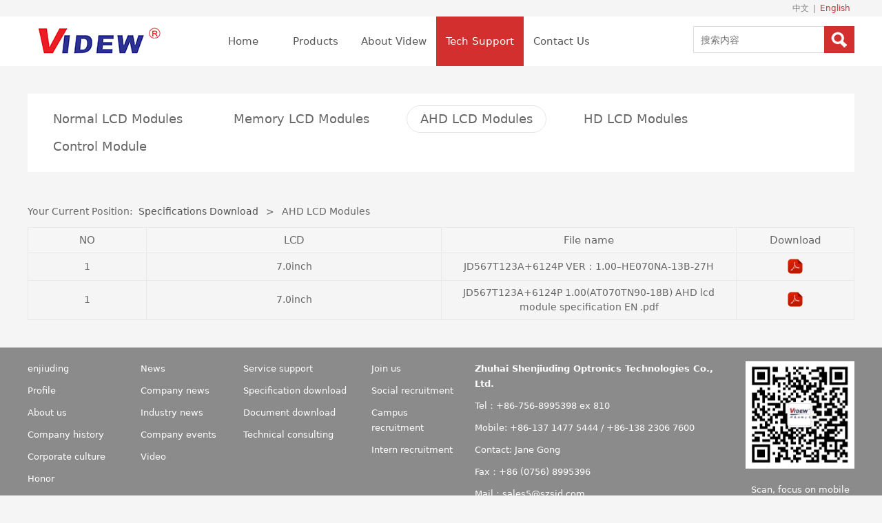

--- FILE ---
content_type: text/html; charset=UTF-8
request_url: http://www.szsjd.com/en/file-20036-32089.html
body_size: 7522
content:
<!DOCTYPE HTML>
<html>
<head>
<title>AHD LCD Modules</title>
<meta charset="utf-8">
<meta http-equiv="X-UA-Compatible" content="IE=edge">
<meta name="viewport" content="width=device-width, initial-scale=1">
<meta content="yes" name="apple-mobile-web-app-capable">
<meta content="yes" name="apple-touch-fullscreen">
<meta content="" name="keywords">
<meta content="" name="description">
<meta content="initial-scale=1.0, minimum-scale=1.0, maximum-scale=2.0, user-scalable=no, width=device-width" name="viewport" />
<meta name="author" content="厦门三五互联信息有限公司,https://www.35.com/">
<link rel="icon" href="/favicon.ico" type="image/x-icon" /><link rel="stylesheet" href="/template/css/fontawesome/css/font-awesome.css">
<link rel="stylesheet" href="/template/css/global.css">
<link rel="stylesheet" href="/template/css/widget.css">
<link rel="stylesheet" href="/template/css/variousComponents.css">
<link rel="stylesheet" href="/template/css/images.css">
<link rel="stylesheet" href="/template/90/css/theme.css">
<link rel="stylesheet" href="/template/90/css/color_1.css">
<script src="/template/js/jquery-3.6.0.min.js"></script>
<!--[if !IE]><!-->
<script src="/template/js/base.js"></script>
<!--<![endif]-->
<!--[if gte IE 9]>
<script src="/template/js/base.js"></script>
<![endif]-->
<!--[if lt IE 9]>
      <link rel="stylesheet" href="/template/90/css/fontawesome/css/font-awesome-ie7.min.css">
      <script src="/template/js/selectivizr.js"></script>
      <script src="//cdn.bootcss.com/html5shiv/3.7.2/html5shiv.min.js"></script>
      <script src="//cdn.bootcss.com/respond.js/1.4.2/respond.min.js"></script>
      <script src="//cdn.bootcss.com/modernizr/2.8.2/modernizr.min.js"></script>
    <![endif]-->
<link href="/public/naples/plugins/lightbox/css/lightbox.min.css" rel="stylesheet">
<link rel="stylesheet" href="/template/banner/css/swiper.min.css">
<script src="/template/banner/js/swiper.min.js"></script> <script src="/template/js/jquery.SuperSlide.js"></script>
<script src="/template/js/common.js?1"></script>
<script src="/template/90/js/theme.js"></script>
<!-- feib -->
<script type="text/javascript" src="/public/naples/plugins/layer/layer.js"></script>
<script type="text/javascript" src="/forum/language.js?lanno=en&_csrf=5c8ex%2F1GMyeVCdFWMwyVaBk7YHSjMU8GtNuucAWqUeq0IdeyBTL57Bb7CWSh2TngrCJ%2Bf67e8iTFqO2VDg"></script>
<script type="text/javascript" src="/forum/ajax-url.js?lanno=en&_csrf=5c8ex%2F1GMyeVCdFWMwyVaBk7YHSjMU8GtNuucAWqUeq0IdeyBTL57Bb7CWSh2TngrCJ%2Bf67e8iTFqO2VDg"></script>
<!-- plugins -->
<script type="text/javascript" src="/public/naples/plugins/jQuery.formsValidation.js"></script>
<script type="text/javascript" src="/public/naples/plugins/jQuery.nodeCommon.js"></script>
<script type="text/javascript" src="/public/naples/plugins/extend.js"></script>
<link rel="stylesheet" href="/template/css/animate.min.css">
<script src="/template/js/animate.min.js"></script> 
<script type="text/javascript" src="/template/js/components.js"></script>
<script type="text/javascript" src="/public/naples/js/jquery.menu_style.js"></script>
<script type="text/javascript" src="/public/naples/js/jquery.init.js"></script>
<link rel="stylesheet" href="/template/css/jquery.mCustomScrollbar.css">
<script src="/template/js/jquery.mCustomScrollbar.concat.min.js"></script>
<script type="text/javascript">
$(function(){
    dataAnimate();
    (function($,lanno){
        if(lanno === "" || lanno === "default"){
            return '';
        }

        $(".w-languege").each(function(){
            $(this).find("a").each(function(){
                if($(this).data("lanno") === lanno){
                    $(this).addClass("cur");
                }else{
                    if($(this).hasClass("cur")){
                        $(this).removeClass("cur");
                    }
                }
            });
        });
        
        $('.w-languege-dropDown').each(function(){
            let lanTitle = $(this).find('.select-lang .cur').html();
            $(this).find('.cur-lang span').html(lanTitle);
        });

    })(jQuery,"en");
});
</script>

<script>
(function(){
    var bp = document.createElement('script');
    var curProtocol = window.location.protocol.split(':')[0];
    if (curProtocol === 'https') {
        bp.src = 'https://zz.bdstatic.com/linksubmit/push.js';        
    }
    else {
        bp.src = 'http://push.zhanzhang.baidu.com/push.js';
    }
    var s = document.getElementsByTagName("script")[0];
    s.parentNode.insertBefore(bp, s);
})();
</script></head>
<body>
<script>var page = {pageId:20036};</script>
<script>var pages = [{"id":"20026","name":"Home ","url":"\/en\/index.html"},{"id":"20028","name":"Profile","url":"\/en\/page-20028.html"},{"id":"20036","name":"Specifications Download  ","url":"\/en\/file-20036.html"},{"id":"20032","name":"About Us","url":"\/en\/page-20032.html"},{"id":"20034","name":"Products","url":"\/en\/cate-20034.html"},{"id":"20037","name":"Documents Download","url":"\/en\/file-20037.html"},{"id":"20027","name":"About Videw","url":"\/en\/page-20027.html"},{"id":"20029","name":" Company History","url":"\/en\/page-20029.html"},{"id":"20038","name":"Technical Consulting","url":"\/en\/page-20038.html"},{"id":"20030","name":"Enterprise Culture","url":"\/en\/page-20030.html"},{"id":"20031","name":"Honor Certificates","url":"\/en\/page-20031.html"},{"id":"20035","name":"Tech Support","url":"\/en\/page-20035.html"},{"id":"20042","name":"Contact Us","url":"\/en\/page-20042.html"}];
var currentTheme = 90;var isSubmenuShow = 1;;</script>
<div class="body">
    <div class="topLogBox topLogBoxPc">
        <div class="topLogBox-in">
            <div class="clearfix"> 
                <div class="w-languege"><a href="/index.html" data-lanno="cn" title="中文">中文</a><span>|</span><a data-lanno="en" href="/en/index.html" title="English">English</a></div> 
                 
                 
            </div>
        </div>
    </div>
    <div class="w-container w-header w-header-common">
        <div class="row clearfix">
            <div class="mobile-nav-toggle"><i class="fa fa-navicon fa-2x"></i></div>
            <div class="nav_right_mask"></div>
            <div class="row_top clearfix">
                <div class="column column_l">
                    <div class="col-logo"> 
                        <div class="w-logo">
    
    <a  href="/en/index.html"  class="w-logo-img"  > <img src="/home/e/8/5nbzyf/resource/2018/08/29/5b864f3adf618.jpg"/> </a>
</div> 
                    </div>
                </div>
                <div class="column column_m"> 
                    <div class="w-nav w-nav1 g-active-add"><div class="w-nav-in"><ul class="nav_inner clearfix" id="g-web-ul-menu" style="display:none;"><li  data-menuid="20026"><a href = "/en/index.html" data-action = "20026" >Home </a><i class="nav_simpline_cur"></i></li><li data-menuid="20034"><div class="li-parent-div li-parentOne-div"><a href = "/en/cate-20034.html" data-action = "20034" >Products<i class="fa fa-plus"></i></a></div><i class="nav_simpline_cur"></i><div class="submenu"><div class="back-div"><i class="fa fa-angle-left"></i><span>Return</span></div><ul><li><a href = "/en/cate-20034-53528.html" data-cateType = "1" >4 Wire AHD Intercom</a></li><li><div class="li-parent-div li-parentOne-div"><a href = "/en/cate-20034-24752.html" data-cateType = "1" >Video Intercom for Villa<i class="fa fa-plus"></i></a></div><div class="submenu"><div class="back-div"><i class="fa fa-angle-left"></i><span>Return</span></div><ul><li><a href = "/en/cate-20034-34441.html" data-cateType = "1" >4 Wire Analog Intercom</a></li><li><a href = "/en/cate-20034-53529.html" data-cateType = "1" >Smart IP Intercom</a></li><li><a href = "/en/cate-20034-53530.html" data-cateType = "1" >2 Wire Intercom</a></li></ul></div></li><li><a href = "/en/cate-20034-53532.html" data-cateType = "1" >Video Intercom for Apartments</a></li><li><a href = "/en/cate-20034-53533.html" data-cateType = "1" >Alarm Systems</a></li><li><div class="li-parent-div li-parentOne-div"><a href = "/en/cate-20034-53534.html" data-cateType = "1" >Wireless Video Doorbell<i class="fa fa-plus"></i></a></div><div class="submenu"><div class="back-div"><i class="fa fa-angle-left"></i><span>Return</span></div><ul><li><a href = "/en/cate-20034-53535.html" data-cateType = "1" >WiFi Smart Doorbell</a></li><li><a href = "/en/cate-20034-53536.html" data-cateType = "1" >433mHz Doorbell</a></li></ul></div></li><li><a href = "/en/cate-20034-53537.html" data-cateType = "1" >Wireless Audio Intercom</a></li><li><div class="li-parent-div li-parentOne-div"><a href = "/en/cate-20034-24717.html" data-cateType = "1" >Camera Modules<i class="fa fa-plus"></i></a></div><div class="submenu"><div class="back-div"><i class="fa fa-angle-left"></i><span>Return</span></div><ul><li><a href = "/en/cate-20034-24718.html" data-cateType = "1" >Analog Camera Module</a></li><li><a href = "/en/cate-20034-24719.html" data-cateType = "1" > AHD Camera Module</a></li><li><a href = "/en/cate-20034-24720.html" data-cateType = "1" >Digital Camera Module</a></li><li><a href = "/en/cate-20034-24721.html" data-cateType = "1" >USB Camera Module</a></li><li><a href = "/en/cate-20034-24722.html" data-cateType = "1" >WDR Camera Module</a></li></ul></div></li><li><a href = "/en/cate-20034-53422.html" data-cateType = "1" >Peephole Camera Doorbell</a></li><li><div class="li-parent-div li-parentOne-div"><a href = "/en/cate-20034-24723.html" data-cateType = "1" > LCD Modules<i class="fa fa-plus"></i></a></div><div class="submenu"><div class="back-div"><i class="fa fa-angle-left"></i><span>Return</span></div><ul><li><div class="li-parent-div li-parentOne-div"><a href = "/en/cate-20034-24724.html" data-cateType = "1" >Normal LCD Modules</a></div><div class="submenu"><div class="back-div"><i class="fa fa-angle-left"></i><span>Return</span></div><ul></ul></div></li><li><div class="li-parent-div li-parentOne-div"><a href = "/en/cate-20034-24734.html" data-cateType = "1" > Memory LCD Modules</a></div><div class="submenu"><div class="back-div"><i class="fa fa-angle-left"></i><span>Return</span></div><ul></ul></div></li><li><div class="li-parent-div li-parentOne-div"><a href = "/en/cate-20034-24740.html" data-cateType = "1" > AHD LCD Modules</a></div><div class="submenu"><div class="back-div"><i class="fa fa-angle-left"></i><span>Return</span></div><ul></ul></div></li><li><div class="li-parent-div li-parentOne-div"><a href = "/en/cate-20034-24744.html" data-cateType = "1" > HD LCD Modules</a></div><div class="submenu"><div class="back-div"><i class="fa fa-angle-left"></i><span>Return</span></div><ul></ul></div></li><li><div class="li-parent-div li-parentOne-div"><a href = "/en/cate-20034-24748.html" data-cateType = "1" >Touch LCD Modules</a></div><div class="submenu"><div class="back-div"><i class="fa fa-angle-left"></i><span>Return</span></div><ul></ul></div></li></ul></div></li></ul></div></li><li data-menuid="20027"><div class="li-parent-div li-parentOne-div"><a href = "/en/page-20027.html" data-action = "20027" >About Videw<i class="fa fa-plus"></i></a></div><i class="nav_simpline_cur"></i><div class="submenu"><div class="back-div"><i class="fa fa-angle-left"></i><span>Return</span></div><ul><li  data-menuid="20028"><a href = "/en/page-20028.html" data-action = "20028" >Profile</a></li><li  data-menuid="20032"><a href = "/en/page-20032.html" data-action = "20032" >About Us</a></li><li  data-menuid="20029"><a href = "/en/page-20029.html" data-action = "20029" > Company History</a></li><li  data-menuid="20030"><a href = "/en/page-20030.html" data-action = "20030" >Enterprise Culture</a></li><li  data-menuid="20031"><a href = "/en/page-20031.html" data-action = "20031" >Honor Certificates</a></li></ul></div></li><li data-menuid="20035"><div class="li-parent-div li-parentOne-div"><a href = "http://www.szsjd.com/en/page-20038.html" data-action = "20035" target = "_blank">Tech Support<i class="fa fa-plus"></i></a></div><i class="nav_simpline_cur"></i><div class="submenu"><div class="back-div"><i class="fa fa-angle-left"></i><span>Return</span></div><ul><li data-menuid="20036"><div class="li-parent-div li-parentOne-div"><a href = "/en/file-20036.html" data-action = "20036" >Specifications Download  <i class="fa fa-plus"></i></a></div><div class="submenu"><div class="back-div"><i class="fa fa-angle-left"></i><span>Return</span></div><ul><li><a href = "/en/file-20036-32037.html" data-cateType = "3" >Normal LCD Modules</a></li><li><a href = "/en/file-20036-32038.html" data-cateType = "3" >Memory LCD Modules</a></li><li><a href = "/en/file-20036-32089.html" data-cateType = "3" >AHD LCD Modules</a></li><li><a href = "/en/file-20036-32090.html" data-cateType = "3" >HD LCD Modules</a></li><li><a href = "/en/file-20036-40435.html" data-cateType = "3" >Control Module</a></li></ul></div></li><li data-menuid="20037"><a href = "/en/file-20037.html" data-action = "20037" >Documents Download</a></li><li  data-menuid="20038"><a href = "/en/page-20038.html" data-action = "20038" >Technical Consulting</a></li></ul></div></li><li  data-menuid="20042"><a href = "/en/page-20042.html" data-action = "20042" >Contact Us</a><i class="nav_simpline_cur"></i></li><div class="nav_moveBox"></div></ul></div></div><script type="text/javascript">
    (function($){
        if($(".g-active-add").length > 0){
            var joinMenu = ["20036","20035"];
            for(var i in joinMenu){
                $(".g-active-add li").each(function(key){
                    if($(this).data("menuid") == joinMenu[i]){
                        $(this).addClass("active");
                    }
                });
                $(".navSubX li").each(function(key){
                    if($(this).data("menuid") == joinMenu[i]){
                        $(this).addClass("active");
                    }
                });
            }
        }
    })(jQuery);
</script> 
                </div>
                <div class="column column_r"> 
                     
                    <div class="w-custom"> <div class="li-div" data-comunique="03469a08ad2e1d7c9441f1e13bc7c147">
    <div class="w-searchbox"  style="text-align:left;">
        <div class="search-w search-defaut-w">
            <input class="input-text-w input-search-w" type="text" id="search-input-03469a08ad2e1d7c9441f1e13bc7c147" placeholder="搜索内容">
            <input type="hidden" name="search-type" value="site" />
            <div class="btn-default-w search-btn-w" id="search-component-03469a08ad2e1d7c9441f1e13bc7c147">
                <span class="btn-inner">Search</span>
            </div>
        </div>
    </div>
</div>
<script type="text/javascript">
    $(function () {
        $("#search-input-03469a08ad2e1d7c9441f1e13bc7c147").focus(function () {
            $(this).keydown(function (e) {
                if (e.keyCode == 13) {
                    $(this).blur();
                    $("#search-component-03469a08ad2e1d7c9441f1e13bc7c147").click();
                }
                if (e.keyCode == 13)
                    e.keyCode = 0;
            });
        });
        $("#search-component-03469a08ad2e1d7c9441f1e13bc7c147").click(function () {
            var _this = $(this);
            var _search_key = $(this).parent().find(".input-search-w").val();
            var _search_type = $(this).parent().find("input[name='search-type']").val();
            if ($.trim(_search_key) === "" || _search_key === "") {
                layer.alert(languagePack('pleaseEnterTheSearchContent'), function (index) {
                    _this.parent().find(".input-search-w").focus();
                    layer.close(index);
                });
                return '';
            }
            if (_search_type === "") {
                layer.alert(languagePack('illegalOperation'), function (index) {
                    location.reload();
                    layer.close(index);
                });
                return '';
            }
            var _url = $.ajaxUrl("searchKeyword") + _search_type + '.html?kw=' + encodeURIComponent(_search_key);
            window.location.href = languageFill(_url);
        });
    });
</script></div> 
                </div>
            </div>
            <div class="col-right clearfix"> 
                <div class="w-nav g-active-add"><div class="w-nav-in"><ul class="nav_inner clearfix"><li  data-menuid="20026"><a href = "/en/index.html" data-action = "20026" >Home </a><i class="nav_simpline_cur"></i></li><li data-menuid="20034"><div class="li-parent-div li-parentOne-div"><a href = "/en/cate-20034.html" data-action = "20034" >Products<i class="fa fa-plus"></i></a></div><i class="nav_simpline_cur"></i><div class="submenu"><div class="back-div"><i class="fa fa-angle-left"></i><span>Return</span></div><ul><li><a href = "/en/cate-20034-53528.html" data-cateType = "1" >4 Wire AHD Intercom</a></li><li><div class="li-parent-div li-parentOne-div"><a href = "/en/cate-20034-24752.html" data-cateType = "1" >Video Intercom for Villa<i class="fa fa-plus"></i></a></div><div class="submenu"><div class="back-div"><i class="fa fa-angle-left"></i><span>Return</span></div><ul><li><a href = "/en/cate-20034-34441.html" data-cateType = "1" >4 Wire Analog Intercom</a></li><li><a href = "/en/cate-20034-53529.html" data-cateType = "1" >Smart IP Intercom</a></li><li><a href = "/en/cate-20034-53530.html" data-cateType = "1" >2 Wire Intercom</a></li></ul></div></li><li><a href = "/en/cate-20034-53532.html" data-cateType = "1" >Video Intercom for Apartments</a></li><li><a href = "/en/cate-20034-53533.html" data-cateType = "1" >Alarm Systems</a></li><li><div class="li-parent-div li-parentOne-div"><a href = "/en/cate-20034-53534.html" data-cateType = "1" >Wireless Video Doorbell<i class="fa fa-plus"></i></a></div><div class="submenu"><div class="back-div"><i class="fa fa-angle-left"></i><span>Return</span></div><ul><li><a href = "/en/cate-20034-53535.html" data-cateType = "1" >WiFi Smart Doorbell</a></li><li><a href = "/en/cate-20034-53536.html" data-cateType = "1" >433mHz Doorbell</a></li></ul></div></li><li><a href = "/en/cate-20034-53537.html" data-cateType = "1" >Wireless Audio Intercom</a></li><li><div class="li-parent-div li-parentOne-div"><a href = "/en/cate-20034-24717.html" data-cateType = "1" >Camera Modules<i class="fa fa-plus"></i></a></div><div class="submenu"><div class="back-div"><i class="fa fa-angle-left"></i><span>Return</span></div><ul><li><a href = "/en/cate-20034-24718.html" data-cateType = "1" >Analog Camera Module</a></li><li><a href = "/en/cate-20034-24719.html" data-cateType = "1" > AHD Camera Module</a></li><li><a href = "/en/cate-20034-24720.html" data-cateType = "1" >Digital Camera Module</a></li><li><a href = "/en/cate-20034-24721.html" data-cateType = "1" >USB Camera Module</a></li><li><a href = "/en/cate-20034-24722.html" data-cateType = "1" >WDR Camera Module</a></li></ul></div></li><li><a href = "/en/cate-20034-53422.html" data-cateType = "1" >Peephole Camera Doorbell</a></li><li><div class="li-parent-div li-parentOne-div"><a href = "/en/cate-20034-24723.html" data-cateType = "1" > LCD Modules<i class="fa fa-plus"></i></a></div><div class="submenu"><div class="back-div"><i class="fa fa-angle-left"></i><span>Return</span></div><ul><li><div class="li-parent-div li-parentOne-div"><a href = "/en/cate-20034-24724.html" data-cateType = "1" >Normal LCD Modules</a></div><div class="submenu"><div class="back-div"><i class="fa fa-angle-left"></i><span>Return</span></div><ul></ul></div></li><li><div class="li-parent-div li-parentOne-div"><a href = "/en/cate-20034-24734.html" data-cateType = "1" > Memory LCD Modules</a></div><div class="submenu"><div class="back-div"><i class="fa fa-angle-left"></i><span>Return</span></div><ul></ul></div></li><li><div class="li-parent-div li-parentOne-div"><a href = "/en/cate-20034-24740.html" data-cateType = "1" > AHD LCD Modules</a></div><div class="submenu"><div class="back-div"><i class="fa fa-angle-left"></i><span>Return</span></div><ul></ul></div></li><li><div class="li-parent-div li-parentOne-div"><a href = "/en/cate-20034-24744.html" data-cateType = "1" > HD LCD Modules</a></div><div class="submenu"><div class="back-div"><i class="fa fa-angle-left"></i><span>Return</span></div><ul></ul></div></li><li><div class="li-parent-div li-parentOne-div"><a href = "/en/cate-20034-24748.html" data-cateType = "1" >Touch LCD Modules</a></div><div class="submenu"><div class="back-div"><i class="fa fa-angle-left"></i><span>Return</span></div><ul></ul></div></li></ul></div></li></ul></div></li><li data-menuid="20027"><div class="li-parent-div li-parentOne-div"><a href = "/en/page-20027.html" data-action = "20027" >About Videw<i class="fa fa-plus"></i></a></div><i class="nav_simpline_cur"></i><div class="submenu"><div class="back-div"><i class="fa fa-angle-left"></i><span>Return</span></div><ul><li  data-menuid="20028"><a href = "/en/page-20028.html" data-action = "20028" >Profile</a></li><li  data-menuid="20032"><a href = "/en/page-20032.html" data-action = "20032" >About Us</a></li><li  data-menuid="20029"><a href = "/en/page-20029.html" data-action = "20029" > Company History</a></li><li  data-menuid="20030"><a href = "/en/page-20030.html" data-action = "20030" >Enterprise Culture</a></li><li  data-menuid="20031"><a href = "/en/page-20031.html" data-action = "20031" >Honor Certificates</a></li></ul></div></li><li data-menuid="20035"><div class="li-parent-div li-parentOne-div"><a href = "http://www.szsjd.com/en/page-20038.html" data-action = "20035" target = "_blank">Tech Support<i class="fa fa-plus"></i></a></div><i class="nav_simpline_cur"></i><div class="submenu"><div class="back-div"><i class="fa fa-angle-left"></i><span>Return</span></div><ul><li data-menuid="20036"><div class="li-parent-div li-parentOne-div"><a href = "/en/file-20036.html" data-action = "20036" >Specifications Download  <i class="fa fa-plus"></i></a></div><div class="submenu"><div class="back-div"><i class="fa fa-angle-left"></i><span>Return</span></div><ul><li><a href = "/en/file-20036-32037.html" data-cateType = "3" >Normal LCD Modules</a></li><li><a href = "/en/file-20036-32038.html" data-cateType = "3" >Memory LCD Modules</a></li><li><a href = "/en/file-20036-32089.html" data-cateType = "3" >AHD LCD Modules</a></li><li><a href = "/en/file-20036-32090.html" data-cateType = "3" >HD LCD Modules</a></li><li><a href = "/en/file-20036-40435.html" data-cateType = "3" >Control Module</a></li></ul></div></li><li data-menuid="20037"><a href = "/en/file-20037.html" data-action = "20037" >Documents Download</a></li><li  data-menuid="20038"><a href = "/en/page-20038.html" data-action = "20038" >Technical Consulting</a></li></ul></div></li><li  data-menuid="20042"><a href = "/en/page-20042.html" data-action = "20042" >Contact Us</a><i class="nav_simpline_cur"></i></li><div class="nav_moveBox"></div></ul></div></div><script type="text/javascript">
    (function($){
        if($(".g-active-add").length > 0){
            var joinMenu = ["20036","20035"];
            for(var i in joinMenu){
                $(".g-active-add li").each(function(key){
                    if($(this).data("menuid") == joinMenu[i]){
                        $(this).addClass("active");
                    }
                });
                $(".navSubX li").each(function(key){
                    if($(this).data("menuid") == joinMenu[i]){
                        $(this).addClass("active");
                    }
                });
            }
        }
    })(jQuery);
</script>                <div class="topLogBox topLogBoxTel">
                    <div class="topLogBox-in"> 
                        <div class="w-languege"><a href="/index.html" data-lanno="cn" title="中文">中文</a><span>|</span><a data-lanno="en" href="/en/index.html" title="English">English</a></div> 
                         
                         
                    </div>
                </div>
            </div>
        </div>
    </div>
        
    <div class="w-container w-main">
        <div class="row"> 
			
            <div class="wrap-content-in w-system w-productcom">
                <div class="w-system-in"> 
                    <!--产品顶部列表分类-->
					
        <div class="w-com-menu w-com-menu-H "  style=""> 
        <div class="w-com-menu-in" id="Lroccomp-2e918fea71dddfa40524f2868585ae79">
            <div class="systitle">
                <div class="systitle-in">Specifications Download  </div>
                <i class="fa icon_menuControl"></i></div>
                <ul class="ul-parent clearfix"><li class="li-parent" data-cateid="32037"><div class="div-parent"> <a href="/en/cate-20036-32037.html" >Normal LCD Modules</a><span class="menu_simpline_cur"></span></div></li><li class="li-parent" data-cateid="32038"><div class="div-parent"> <a href="/en/cate-20036-32038.html" >Memory LCD Modules</a><span class="menu_simpline_cur"></span></div></li><li class="li-parent" data-cateid="32089"><div class="div-parent"> <a href="/en/cate-20036-32089.html" >AHD LCD Modules</a><span class="menu_simpline_cur"></span></div></li><li class="li-parent" data-cateid="32090"><div class="div-parent"> <a href="/en/cate-20036-32090.html" >HD LCD Modules</a><span class="menu_simpline_cur"></span></div></li><li class="li-parent" data-cateid="40435"><div class="div-parent"> <a href="/en/cate-20036-40435.html" >Control Module</a><span class="menu_simpline_cur"></span></div></li></ul>        </div>
    </div>

    <script type="text/javascript">
    (function($){
        if($("#Lroccomp-2e918fea71dddfa40524f2868585ae79").length > 0){
            var joinCate = ["32089"];
            for(var i in joinCate){
                $("#Lroccomp-2e918fea71dddfa40524f2868585ae79 li").each(function(key){
                    if($(this).data("cateid") == joinCate[i]){
                        $(this).addClass("cur");
                    }
                });
            }
        }
    })(jQuery);
</script>                    <!--产品顶部列表分类 end--> 
                    <!--产品列表有侧边栏-->
					<div><div class="crumbs"><div class="crumbs_in">Your Current Position: &nbsp;<a href="/en/file-20036.html">Specifications Download  </a><span class="separate_span"> > </span> AHD LCD Modules </div></div><div class="w-upload-list w-upload-list1"><div class="w-upload-list-in"><table class="w-tb" cellpadding="0" cellspacing="0" width="100%"><thead><tr><th class="" width="14.29%">NO</th><th class="" width="35.71%">LCD </th><th class="" width="35.71%">File name </th><th class="" width="14.29%">Download</th></tr></thead><tbody><tr><td>1</td><td class="g-search-content">7.0inch</td><td class="g-search-content">JD567T123A+6124P VER：1.00–HE070NA-13B-27H </td><td><a href="/forum/filesystemdownload?token=5111idFXDiKzrWSE%2B0wlu%2FSxxSaact4pQ7TNMluMh4cBc53GmYmy8KmZmpI"  data-token="5111idFXDiKzrWSE+0wlu/SxxSaact4pQ7TNMluMh4cBc53GmYmy8KmZmpI" class="aHovercolor_main" onclick="return fileSystemUserdown(this);"><i class="icon_file icon_file2"></i></a><a href="/home/e/8/5nbzyf/resource/2018/04/26/5ae14a345425c.pdf" target="_blank" class="filepreview_a"><i class="icon_preview_x"></i></a></td></tr><tr><td>1</td><td class="g-search-content">7.0inch</td><td class="g-search-content">JD567T123A+6124P 1.00(AT070TN90-18B) AHD lcd module specification EN .pdf</td><td><a href="/forum/filesystemdownload?token=2351fDygaciLB2v1C1WV%2FFCj8VY8z1g3FBcPGY8qd6LtsaYe8e5hEgNHhOo"  data-token="2351fDygaciLB2v1C1WV/FCj8VY8z1g3FBcPGY8qd6LtsaYe8e5hEgNHhOo" class="aHovercolor_main" onclick="return fileSystemUserdown(this);"><i class="icon_file icon_file2"></i></a><a href="/home/e/8/5nbzyf/resource/2018/04/26/5ae17186a27d9.pdf" target="_blank" class="filepreview_a"><i class="icon_preview_x"></i></a></td></tr></tbody></table></div></div></div>                    <!--产品列表 end-->
                </div>
            </div>
        </div>
    </div>
    <div class="w-container w-footer">
        <div class="w-footer-section pdTop-default pdBottom-default" style="background:#8b8b8b;color:#ffffff;" id="section-248217"><div class="w-footer-in" style="max-width:;"><div class="foot-mask" ></div><div class="w-foot-content  pdTop-default pdBottom-default" data-id="248217" data-type="31"><div class="li-div" data-comunique="697625740db8006af44d49784af4bea2">
    <div class="w-space space-b noChoose"  style="height:20px;">
        <div class="stretch-b"></div>
    </div>
</div><div class="li-div col-li-div" data-id="248220" data-type="1"><div class="col-table"><table class="div-table div-table-first" width="100%" cellspacing="0" data-pid="248217" cellpadding="0" border="0"><tbody><tr><td class="td-w" width="53.15573770491804%"><div class="div-padding"><div class="li-div col-li-div" data-id="248222" data-type="1"><div class="col-table"><table class="div-table" width="100%" cellspacing="0" data-pid="248220" cellpadding="0" border="0"><tbody><tr><td class="td-w" width="25.07163323782235%"><div class="div-padding"><div class="li-div" data-comunique="61bdaff2988bfe36d9087bebd57834db">
    <div class="w-text"  style="">
        <p><span style="color: rgb(255, 255, 255); text-decoration: none;">enjiuding</span></p><p><a href="/en/page-20028.html" target="_self" textvalue="Profile"><span style="color: rgb(255, 255, 255);">Profile</span></a></p><p><a href="/en/page-20032.html" target="_self" textvalue="About us"><span style="color: rgb(255, 255, 255);">About us</span></a></p><p><a href="/en/page-20029.html" target="_self" textvalue="Company history"><span style="color: rgb(255, 255, 255);">Company history</span></a></p><p><a href="/en/page-20030.html" target="_self" textvalue="Corporate culture"><span style="color: rgb(255, 255, 255);">Corporate culture</span></a></p><p><a href="/en/page-20031.html" target="_self" textvalue="Honor"><span style="color: rgb(255, 255, 255);">Honor</span></a></p><p><br/></p>    </div>
</div></div></td><td class="td-w" width="22.922636103151863%"><div class="div-padding"><div class="li-div" data-comunique="fa704776580ba8efb3406a2c871556d2">
    <div class="w-text"  style="">
        <p><span style="color: rgb(255, 255, 255); text-decoration: none;">News</span></p><p><a href="/list-18214-22126.html" target="_self" style="color: rgb(255, 255, 255); text-decoration: none;"><span style="color: rgb(255, 255, 255);">Company news</span></a></p><p><a href="/list-18214-22127.html" target="_self" style="color: rgb(255, 255, 255); text-decoration: none;"><span style="color: rgb(255, 255, 255);">Industry news</span></a></p><p><a href="/list-18214-23162.html" target="_self" style="color: rgb(255, 255, 255); text-decoration: none;"><span style="color: rgb(255, 255, 255);">Company events</span></a></p><p><a href="/list-18214-22521.html" target="_self" style="color: rgb(255, 255, 255); text-decoration: none;"><span style="color: rgb(255, 255, 255);">Video</span></a></p><p><br/></p><p><br/></p>    </div>
</div></div></td><td class="td-w" width="28.653295128939828%"><div class="div-padding"><div class="li-div" data-comunique="9b94ee464ac3e23b8f57109797d8e6ad">
    <div class="w-text"  style="">
        <p><span style="color: rgb(255, 255, 255); text-decoration: none;">Service support</span></p><p><a href="http://www.szsjd.com/en/file-20036.html" target="_self" style="color: rgb(255, 255, 255); text-decoration: none;"><span style="color: rgb(255, 255, 255);">Specification download</span></a></p><p><a href="http://www.szsjd.com/en/file-20037.html" target="_self" style="color: rgb(255, 255, 255); text-decoration: none;"><span style="color: rgb(255, 255, 255);">Document download</span></a></p><p><a href="http://www.szsjd.com/en/page-20038.html" target="_self" style="color: rgb(255, 255, 255); text-decoration: none;"><span style="color: rgb(255, 255, 255);">Technical consulting</span></a></p><p><br/></p>    </div>
</div></div></td><td class="td-w" width="23.13753581661891%"><div class="div-padding"><div class="li-div" data-comunique="3ade69d049b6883711a83ab469cd5d0a">
    <div class="w-text"  style="">
        <p><span style="color: rgb(255, 255, 255); text-decoration: none;">Join us</span></p><p><a href="#" target="_self" style="color: rgb(255, 255, 255); text-decoration: none;"><span style="color: rgb(255, 255, 255);">Social recruitment</span></a></p><p><a href="#" target="_self" style="color: rgb(255, 255, 255); text-decoration: none;"><span style="color: rgb(255, 255, 255);">Campus recruitment</span></a></p><p><a href="#" target="_self" style="color: rgb(255, 255, 255); text-decoration: none;"><span style="color: rgb(255, 255, 255);">Intern recruitment</span></a></p><p><br/></p>    </div>
</div></div></td></tr></tbody></table></div></div></div></td><td class="td-w" width="32.25409836065574%"><div class="div-padding"><div class="li-div" data-comunique="290073405812e7e5df855ad1dcaca171">
    <div class="w-text"  style="">
        <p><strong>Zhuhai Shenjiuding Optronics Technologies Co., Ltd.</strong></p><p>Tel：+86-756-8995398 ex 810<br/></p><p>Mobile: +86-137 1477 5444 / +86-138 2306 7600</p><p>Contact: Jane Gong</p><p>Fax：+86 (0756) 8995396 &nbsp; &nbsp;</p><p>Mail：sales5@szsjd.com. <br/><span style="white-space: normal;">Add: ShenjiudingTechnology Park, No.11, Fuyong Road, Xiangzhou District ,Zhuhai City, Guangdong Province, China.</span>&nbsp; &nbsp;</p>    </div>
</div><div class="li-div" data-comunique="a9d5458a6f9a522da97e804c5785f12c">
    <div class="w-space space-b noChoose"  style="height:20px;">
        <div class="stretch-b"></div>
    </div>
</div></div></td><td class="td-w" width="14.631147540983608%"><div class="div-padding"><div class="li-div" data-comunique="af0d17c036ea876039dccbe4c813b903" id="image-af0d17c036ea876039dccbe4c813b903">
    <div class="w-simImg"  style="cursor:pointer;text-align:center;">
        <div class="image-w">
                            <a title="" style="cursor:default;" href="javascript:void(0);" >
                    <div class="imgBB" >
                        <div class="img">
                            <img src="/home/e/8/5nbzyf/resource/2018/03/22/5ab354b5b3234.png"  />
                        </div>
                    </div>
                    <div class="caption w-img-caption">
                        <div class="captionbg"></div>
                                            </div>
                </a>
                    </div>
    </div>
</div>
<div class="li-div" data-comunique="b18de3651c224d07e5965874eff4cfd0">
    <div class="w-space space-b noChoose"  style="height:20px;">
        <div class="stretch-b"></div>
    </div>
</div><div class="li-div" data-comunique="49cc9019151253778abfc5d307ac286b">
    <div class="w-text"  style="">
        <div style="text-align: center;"><span style="line-height: 1.8; font-size: 12.6px; background-color: transparent;">Scan, focus on mobile phones.</span></div>    </div>
</div></div></td></tr></tbody></table></div></div><div class="li-div" data-comunique="43eb5cfdc3d2707ba02cf53ddd30839c">
    <div class="w-delimiters-hor"  style="margin:9px auto;">
        <hr class="delimiters" style="margin:0 auto;background-color:#333438;width:100%;height:1px;">
    </div>
</div><div class="li-div" data-comunique="cef89187fc2ef475b7ecc7e4d016ca29">
    <div class="w-text"  style="">
        <p style="text-align: center;">COPYRIGHT © 2010 LAWYER ALL RIGHT RESERVED, Zhuhai Shenjiuding Optronics Technologies Co., Ltd. 京ICP备11017824号-4 / 备案编号:110105000501</p>    </div>
</div><div class="li-div" data-comunique="9a150c0126376c44007f0c53155f1fff">
    <div class="w-space space-b noChoose"  style="height:20px;">
        <div class="stretch-b"></div>
    </div>
</div></div></div></div> 
    </div>
</div>

<div class="topTel" onclick="$('body,html').animate({scrollTop: 0}, 500);"><i class="fa fa-arrow-up"></i></div>
<script type="text/javascript" src="/public/naples/js/jquery.global.js"></script>
<script type="text/javascript" src="/public/naples/js/jquery.form.js"></script>
<script type="text/javascript" src="/public/naples/plugins/lightbox/js/lightbox.min.js"></script>
<script type="text/javascript" src="/public/naples/js/jquery.file_list.js"></script>
<script src="/template/js/tabMu.js"></script>
<script src="/template/js/fold.js"></script>
<!-------手风琴------------>
<script src="/template/js/accordion.js"></script>
<!-------手风琴 end------------>
<!-------标签切换------------>
<script src="/template/js/tabVMu.js"></script> 
<script type="text/javascript" src="/public/js/distpicker/distpicker.data.min.js"></script>
<script type="text/javascript" src="/public/js/distpicker/distpicker.js"></script>
<script type="text/javascript" src="/public/js/distpicker/distpicker.main.js"></script>
<script src="/template/js/menuH.js"></script>
<script src="/template/js/menuV.js"></script>
<script>
    (function($){
        $(window).on("load",function(){
            if($(window).width()<=960){
                $(".tabVMu").each(function(index, element) {
                    $(this).mCustomScrollbar({
                        scrollButtons:{
                            enable:false
                        },
                        advanced:{
                            autoExpandHorizontalScroll:true,
                            autoScrollOnFocus:true
                        },
                        scrollInertia:550,
                        horizontalScroll:true,
                        autoHideScrollbar:true
                    });
                });
            }
        });
    })(jQuery);
    (function($){
        $(window).on("load",function(){
            $(".tabMu").each(function(index, element) {
                $(this).mCustomScrollbar({
                        scrollButtons:{
                            enable:false
                            },
                        advanced:{
                            autoExpandHorizontalScroll:true,
                            autoScrollOnFocus:true
                            },
                        scrollInertia:550,
                        horizontalScroll:true,
                        autoHideScrollbar:true
                });
            });
        });
    })(jQuery);
</script> 
<script src="/template/js/count.js"></script>
<script>
    $(function(){
        var countCXArr = [];
        var countCX=function (){
            $('.w-numCount').each(function(i, dom) {
                if(countCXArr[i] && countCXArr[i] === true){
                    return;
                }
                var sT;
                var ncTop;
                sT = $(window).scrollTop();
                ncTop = $(dom).offset().top;
                if (sT > ncTop-$(window).height() && sT < ncTop) {
                    var iDom = $(dom).find('.numCX'),
                    decimals = 0,
                    startVal = iDom.attr('data-startVal'),
                    endVal = iDom.attr('data-endVal'),
                    duration = iDom.attr('data-speed'); 
                    // target：目标元素id, startVal：你想要开始的值, endVal：你想要到达的值, decimals：小数位数，默认值为0, duration：动画持续时间为秒，默认值为2, options：选项的可选对象
                    new CountUp(iDom.attr('id'), startVal, endVal, 0, duration, {
                        useEasing: true,//效果
                        separator: ''//数字分隔符
                    }).start();
                    countCXArr[i] = true;
                }
            });
        }
        countCX();
        $(window).on("scroll",function() {
            countCX();
        })
    });
</script> 
</body>
</html>

--- FILE ---
content_type: text/css
request_url: http://www.szsjd.com/template/90/css/theme.css
body_size: 5277
content:
@charset "utf-8";
/*
描述:cavan响应式主题样式表第90套
作者:wangxb
*/
/*默认页面主体样式定义*/
body{ color:#676767; background:#F5F5F5; }
a{ color:#525252;}
.w-header .row,.topLogBox .topLogBox-in,.w-main .row,.w-footer-in{ max-width:1200px; margin:0 auto;}
.body{overflow:hidden;font-size:14px;}
.col-right{ display:none;}
.w-system{}
.w-header-common{ background:#fff;}
.topLogBoxTel{ display:none;}
.col-table{ margin:0 -10px;}
.div-table .td-w .div-padding{padding:0 10px;}
/*---------------------header-----------------------*/
.row_top{ }
.row_top .column{ float:left;}
.row_top .column_m{margin:0 20px 0 60px;}
.row_top .column_r{float:right; padding-top:14px;}
.col-logo{ position:relative; z-index:2; }
.w-admin-header .col-logo{float:left;}
.w-logo h1{ font-size:32px; padding:0 10px; }
.w-logo h1,.w-logo a{color:#666;}
.w-nav{ text-align:center;font-size:0; position: relative; z-index: 1;}
.w-nav .nav_inner > li{ float:left; text-align:center; }
.w-nav li a{ text-decoration:none;color:#707070;padding:0 10px;font-size:15px;}
.w-nav .nav_inner > li > a, .w-nav .nav_inner > li > .li-parent-div > a{line-height:72px; display:block;color:#565656;padding:0 14px; position:relative; z-index:2;}
.w-nav .nav_inner > li > .submenu{ top:72px; left:0; }
.w-nav .nav_inner > li:hover > .submenu,.w-nav .submenu li:hover > .submenu{ display:none;}
.w-nav .submenu a{ font-size:14px; text-align:left; }
.topLogBoxPc{ }
.topLogBox,.topLogBox a{ font-size:12px;color:#818181;}
.topLogBox a{ margin:0 6px; text-decoration:none;   }
.topLogBox a:hover{ text-decoration:underline;}
.w-loginRegister,.w-languege,.w-shopCart{float:right;padding:3px 0;  }
.w-shopCart i{ background:url(../images/shopCart.png) no-repeat center; width:19px; height:19px; vertical-align:middle; display:inline-block; *zoom:1; margin-right:2px;}
.w-header .w-search{ position:relative;margin-top:7px; margin-bottom:5px; overflow:hidden;}
.w-header .w-search .input-search-w{ background:none;width:300px;*width:160px; height:28px; line-height:28px;  padding: 0 5px 0 35px; border:1px solid #D2D2D2; border-radius:15px; -moz-border-radius:15px; -webkit-border-radius:15px; }
.w-header .w-search .search-btn-w{ position:absolute;width:20px; height:20px; left:7px; top:4px; background:url(../images/header_search.png) no-repeat center #fff; cursor:pointer;}
.w-header .w-search .search-btn-w span{ display:none;}
.nav_right_mask{display:none; position:fixed; left:0; right:0; top:0; bottom:0; z-index:5; background:#000;opacity:0.3; *filter:alpha(opacity=30); filter:progid:DXImageTransform.Microsoft.Alpha(Opacity=30);}
.w-custom{ padding-top:0;}
/*-----------------------banner------------------*/
.bx-controls-direction{opacity:0; *filter:alpha(opacity=0); filter:progid:DXImageTransform.Microsoft.Alpha(Opacity=0);}
.bx-wrapper:hover .bx-controls-direction{opacity:1; *filter:alpha(opacity=100); filter:progid:DXImageTransform.Microsoft.Alpha(Opacity=100);}
.bx-wrapper .bx-controls-direction a{ height:70px !important; width:40px !important; margin-top:-35px !important; background-color:rgba(0,0,0,0.3);}
.bx-wrapper .bx-prev{background-image:url("../images/banner_pre.png") !important; left:0 !important; background-position:left center !important;}
.bx-wrapper .bx-next{background-image:url("../images/banner_next.png") !important; right:0 !important; background-position:right center !important;}
.banner .bx-wrapper .bx-pager.bx-default-pager a{  background:#fff !important;opacity:0.5; *filter:alpha(opacity=50); filter:progid:DXImageTransform.Microsoft.Alpha(Opacity=50);}

/*---------------footer------------------*/
.w-footer{ line-height:2; font-size:90%;  background:#222222; color:#676767;   }
.w-footer a{ color:#676767;}

/*----------------------------组件-----------------------*/
.w-text{line-height:1.8;}
.btn-default-w{border:1px solid #ccc; color:#525252; padding:10px 35px;text-align:center; }
.w-form-filebox .w-form-file-upload .btn-default-w{ padding:10px 25px;}
.gallery-border{ border:1px solid #CCDADD;}
.search-defaut-w{ max-width:none;}
.social-item{ padding:2px; line-height:1; background:#EBECF0; border-radius:30px; -moz-border-radius:30px; -webkit-border-radius:30px; margin-right:10px;}
.icon-social{background-image:url('../images/icon-social-w.png');}
.search-defaut-w .input-search-w{background:#fff; border:1px solid #ddd; line-height:2.8em; height:2.8em; padding-right:50px; color:#41494f;}
.search-defaut-w .search-btn-w{ background:url(../images/input-search-1.png) no-repeat center;  width:44px; height:100%; border:none;}
.search-defaut-w .search-btn-w:hover{ background:url(../images/input-search-1.png) no-repeat center; }
.w-option .radio-simulation{ background-image:url(../images/radio.png);}
.w-option input.checked[type="hidden"] + label{ background-image:url(../images/radio_selected.png);}
.w-checkbox .checkbox-simulation{ border-color:#bbb;}
/*title*/
.bgtit_body{ background:#F5F5F5;}
.lineborder{ border-color:#D9D9D9;}
.bg3{ background-image:url("../images/line.png");}
.w-title .title-h-in > span{font-family:Arial, Helvetica, sans-serif;}
.w-title26{ border-style:dashed;}
.w-title26 .tith > em{ display:none;}
/*--------------------系统------------------------*/
.systitle{color:#fff; font-size:20px; text-align:left; background:#000; padding:7px 10px;}
.w-com-menu-V{ border:1px solid #EDEDED;}
.crumbs{ background:none; padding:0; margin-bottom:5px; }
.w-pages a{border-color:#000; color:#000; background:#fff; margin-left:2px; margin-right:2px;}
.w-pages{text-align:center;}
.w-pages a:hover,.w-pages a.cur{color:#fff; background:#000; border:1px solid #000;}
.w-pages a.disabled,.w-pages a.disabled:hover{color:#5a5a5a; background:#fff; border-color:#5a5a5a;}

/*-----------------------------产品----------------------*/
.w-prd-list-cell:hover .w-prd-con,.w-prd-list2 .w-prd-list-cell:hover{ box-shadow:0 0 5px rgba(0,0,0,0.2); -moz-box-shadow:0 0 5px rgba(0,0,0,0.2); -webkit-box-shadow:0 0 5px rgba(0,0,0,0.2);}
.w-product1 .w-prd-list-cell{ margin-bottom:0;}
.w-product1 .w-prd-list-cell .w-prd-infobox{ padding-bottom:0.2em; padding-left:0.5em; padding-right:0.5em;}
.w-prd-list2 .w-prd-list-cell .w-prd-infobox,.w-product2 .w-prd-list-cell .w-prd-infobox,.w-product3 .w-prd-list-cell .w-prd-infobox{ padding-top:0.3em; padding-bottom:0.3em;}
.w-prd-list1{ margin-left:-7px; margin-right:-7px;}
.w-prd-list1 .w-prd-list-cell-in{padding:0 7px;}
.w-prd-list .w-prd-list-cell .w-prd-con{ background:#fff;}
.w-prd-list1 .w-prd-list-cell .w-prd-infobox{ border-top:1px solid #eee;}
.w-prd-list1 .w-prd-list-cell .w-prd-con{ padding:15px 6.5% 0;}
.w-prd-list-cell .w-prd-infobox h2{ margin-bottom:0;}
.w-prd-list-cell .w-prd-price-groups{margin-bottom:0;}
.w-prd-list-cell .w-prd-price-groups .product-price-prefix{font-weight:normal;}
.w-prd-list-cell .w-prd-sum{  line-height:1.4; margin-top:0.2em;}
.w-product .w-prd-list-cell .w-prd-sum{font-size:90%;}
.w-prd-list-cell .w-prd-btns a{line-height:1.2;}
.w-prd-list-cell .w-prd-infobox h2 a{ font-size:15px; }
.w-prd-list-cell .w-prd-infobox h2 a:hover{text-decoration:none;}
.w-prd-list .w-prd-list-cell .w-prd-infobox h2 a{ color:#333;}
.w-prd-list .w-prd-list-cell .w-prd-infobox h2 a{ font-size:20px;}
.w-prd-list .w-prd-list-cell .w-prd-sum{ color:#757575;}
.w-prd-list-cell .w-prd-price-groups > div{ font-size:95%; color:#999;}
.w-prd-list-cell .w-prd-price-groups .w-prd-price-sale .product-price-prefix,.w-prd-list-cell .w-prd-price-groups .w-prd-price-sale .product-price-amount{  color:#FE3C00; }
.w-prd-list-cell .w-prd-price-groups .w-prd-price-markit .product-price-amount{color:#666;}
.w-prd-list .w-prd-list-cell .w-prd-price-groups > div{ font-size:18px;}
.w-prd-list .w-prd-list-cell .w-prd-price-groups .w-prd-price-sale .product-price-prefix,.w-prd-list .w-prd-list-cell .w-prd-price-groups .w-prd-price-sale .product-price-amount{ color:#FF6700;}
.w-productList1 .w-prd-list-cell .w-prd-infobox,.w-productList2 .w-prd-list-cell .w-prd-infobox{ padding-left:0.7em; padding-right:0.7em;}
.product-detail-info .product-grayBox .product-prices{line-height:1.2;}
.product-detail-info .product-grayBox{background:none; border-top:1px solid #D9D9D9; border-bottom:1px solid #D9D9D9;}
.info_tab ul{ padding:0;}
.info_tab_in{border-color:#D9D9D9;}
.info_tab li{border:0; background:none; margin-bottom:0;}
.info_tab li a{color:#212121; background:url(../images/tabli.png) no-repeat right center;padding-top:0.5em; padding-bottom:0.5em; display:block;}
.info_tab li:last-child a{ background:none; }
.info_tab li.cur_tab a{color:#8A8A8A;}
.info_tab li.cur_tab,.evalInfo .evalInfo-title .evalInfo-title-inner{ background:#F5F5F5;}
.prd_detInfo_con{ border-color:#D9D9D9;}
/*----------------------------新闻-------------------------*/
.w-News-list{}
.w-News-list1 li,.w-News-list4 li ,.w-News-list3 li,.w-News-list4 li,.w-News-list6 li,.w-News-list7 li{ border-bottom-style:dashed;}
.w-News-list1 li,.w-News-list2 li .news-item,.w-News-list3 li,.w-News-list4 li,.w-News-list6 li,.w-News-list7 li{ border-color:#ccc; }
.w-adNews4 li,.w-adNews6 .adNewsTL li,.w-adNews8 li,.w-adNews9 li,.w-adNews11 li .news-sum{ border-color:#ccc;}
.newsDetail .newsTitle{color:#000;}
.w-News-list .news-com .news-h a{}
.w-News-list .news-com .date{color:#b0b0b0;}
.w-News-list1 .news-com .date,.w-News-list1 .news-com .news-sum{margin-top:0;}
.w-News-list8 .news-item .news-com .news-h a:hover{color:#fff;}
.w-adNews{line-height:1.8;}
.w-adNews .date{ font-size:90%;}
.w-adNews1 li .news-item .news-com .news-h a{color:#2b2b2b;}
.w-adNews1 li .news-item .news-com .news-sum{color:#565656; font-size:100%;}
.w-adNews2{ margin-left:-1%; margin-right:-1%;}
.w-adNews2 li{ width:25%; margin-right:0;}
.w-adNews2 li .news-item{ margin:0 4%;}
.w-adNews2 li .news-item .news-com .news-com-top{ margin-bottom:0;}
.w-adNews2 li .viewDetail{ display:none;}
.w-adNews2 li .news-item .news-com .news-sum{margin-top:5px; line-height:1.4; height:4.2em;}
.w-adNews2 li .news-item .news-com .news-com-top .date{ font-size:90%; float:none; color:#929292;}
.w-adNews3 .w-adNews-texts li .w-adNews-textH h3{ font-size:115%;}
.w-adNews5 li .news-h{ font-weight:normal;}
.w-adNews5 li .news-h a{color:#676767;}
.w-adNews5 li{border-bottom:0; padding:0.7em 0;}
.w-adNews5 li .news-com{margin-left:27%;}
.w-adNews6 .adNewsF .news-h{font-size:110%; font-weight:normal;}
.w-adNews6 .adNewsF .news-sum{ font-size:95%;}
.w-adNews7 .adNewsL li .news-com .news-sum{ font-size:100%;}
.w-adNews8 li{ padding:0.5em 0; margin-bottom:0.7em;}
.w-adNews8 li .news-together{ line-height:1.7;}
.w-adNews8 li .news-h{ float:none; width:100%; font-weight:normal;}
.w-adNews8 li .date{float:none; width:100%; text-align:left; font-size:90%;}
.w-adNews li .news-btn{ padding:8px 20px;}
.newsDetail .newsST{color:#777;}
.newsDetail .newsSummary{background:#fafafa;}
/*----------------------菜单----------------------------*/
.w-com-menu li > .div-parent > .fa-plus::before{content: "\f107";}
.w-com-menu li.open > .div-parent > .fa-plus::before{ content: "\f106";}
/*-----------------------会员中心和购物车--------------------*/
/*---------------------登录注册--------------------------*/
.body-login{background:#fff;}
.signbox-A .login-h2A,.login-input-A,.register-A a, .password-forget-A a,.login-button-A,.signfoot,.login-checkA span{color:#666;}
input[class*='login-input-A']::-webkit-input-placeholder{ color:#666;}
input[class*='login-input-A']:-moz-placeholder{ color:#666;}
input[class*='login-input-A']::-moz-placeholder{ color:#666;}
input[class*='login-input-A']:-ms-input-placeholder{ color:#666;}
.sign-content-A{ background-image:url("../images/signboxbg.png");}
.login-button-A{background-image:url("../images/signbtnbg.png");}
.login-checkA input.checked[type="checkbox"] + label{background-image:url("../images/login-checked.png");}
.login-input-A,.login-button-A,.login-checkA label{border-color:#999;}
@media (min-width:478px){

	.w-adNews5 li a{font-size:15px;}
	.w-adNews2 li .news-item .news-com .news-h{ font-size:16px;}
	.w-adNews li .news-sum{ font-size:95%;}
	.w-adNews8 .news-sum{ max-height:3em; overflow:hidden;}
	
}
@media (min-width:768px){
	/*---------------------------菜单-------------------------*/
	.side_bar{width:230px;}
	.side_left{ margin-left:270px;}
	.w-com-menu-V{ background:#fff;}
    .w-com-menu-V .fa{ font-size:125%; font-weight:normal; top:-2px;  right:0; bottom:auto; color:#616363;}
	.w-com-menu-V > .w-com-menu-in > .ul-parent{padding:0 10px;}
	.w-com-menu-V > .w-com-menu-in > .ul-parent > .li-parent{border-bottom:1px solid #f0f0f0; padding:8px 0;}
	.w-com-menu-V > .w-com-menu-in > .ul-parent > .li-parent:last-child{border-bottom:0;}
	.w-com-menu-V > .w-com-menu-in > .ul-parent > .li-parent > .div-parent{background:none; border:0; }
	.w-com-menu-V > .w-com-menu-in > .ul-parent > .li-parent > .div-parent a{font-size:16px;color:#000;  }
	.w-com-menu-V li a{padding:0 30px 0 0; font-size:100%; line-height:1.8; }
	.w-com-menu-V > .w-com-menu-in > .ul-parent > .li-parent:hover > .div-parent{ box-sizing:content-box;}
	.w-com-menu-V .ul-submenu{ background:none; }
	.w-com-menu-V .ul-submenu .div-parent{ padding:5px 0;}
	.w-com-menu-V .ul-submenu a{color:#000; padding:0 30px 0 23px; background:url('../images/menuli.png') no-repeat left center; *position:relative; }
	.w-com-menu-V .ul-submenu .li-parent .div-parent{border-bottom:0; }
	.w-com-menu-V .ul-submenu .li-parent .div-parent .fa{line-height:1.5;font-size:130%; margin-top:3px; top:0;}
	.w-com-menu-V .ul-submenu .ul-submenu{background:none; margin-left:22px;}
	.w-com-menu-V .ul-submenu .ul-submenu a{padding:0 0 0 25px;}
    .w-com-menu-H{  margin-bottom:40px; padding:17px 0; background:#fff; text-align:center;}
	.w-com-menu-H >.w-com-menu-in> ul{ display:inline-block; *display:inline; *zoom:1; vertical-align:bottom;}
	.w-com-menu-H >.w-com-menu-in> ul:after{ content:""; display:block; clear:both; height:0; visibility:hidden;}
	.w-com-menu-H >.w-com-menu-in > ul > li{  position:relative;float:left; }
    .w-com-menu-H li{margin:0; }
    .w-com-menu-H li a{  color:#676767;}
    .w-com-menu-H >.w-com-menu-in>.ul-parent> li >.div-parent a{ padding:0 20px; font-size:18px; line-height:40px; display:block; position:relative; z-index:1;}
    .w-com-menu-H .ul-submenu{  top:40px; padding-top:20px;}
	.w-com-menu-H .ul-parent > li> .ul-submenu > ul{background:#F5F5F5;}
	.w-com-menu-H .ul-submenu .ul-submenu{ top:30px; background:#F5F5F5; padding-top:5px;}
    .w-com-menu-H .ul-submenu li .div-parent{margin:0 5px;}
    .w-com-menu-H .ul-submenu li a{ line-height:2; color:#676767;}
    .w-com-menu-H .ul-submenu .ul-submenu-up{display:none;}
	.w-com-menu-H .menu_simpline_cur{position:absolute; left:0; right:0; top:0; bottom:0;  border:1px solid #e6e6e6; border-radius:21px; -moz-border-radius:21px; -webkit-border-radius:21px; }  
	.w-com-menu-H > .w-com-menu-in > .ul-parent > .li-parent:hover > .div-parent .menu_simpline_cur,.w-com-menu-H > .w-com-menu-in > .ul-parent > .li-parent.cur > .div-parent .menu_simpline_cur{ display:block;}
	
	.order-progress .order-progress-line .order-progress-line-sec .line{width:111px;}
	
	/*----------------------title-----------------*/
}
@media (min-width:961px){
	.body-login .w-admin-header{border-bottom:1px solid #eee;}
	.body-login .w-admin-header .w-admin-nav{ float:right;} 
	.w-logo{ min-height:72px; min-width:40px;}
	.w-logo-img{ line-height:72px; }
	.w-logo-img img{ max-height:72px; vertical-align:bottom;}
	.w-logo h1{ line-height:72px;}
	.w-nav .li-parentOne-div .fa{ display:none;}
	.w-nav .submenu{ box-shadow:0 2px 3px rgba(0,0,0,0.1); -moz-box-shadow:0 2px 3px rgba(0,0,0,0.1); -webkit-box-shadow:0 2px 3px rgba(0,0,0,0.1);background:#fff; }
	.w-nav .submenu li{width:171px; /*border-bottom:1px solid #efefef;*/}
	.w-nav .submenu li:last-child{border-bottom:0;}
	.w-nav .submenu li .submenu{left:171px;}
	.w-admin-header{background:#fff;}
	.w-admin-header .w-nav .nav_inner > li:hover > a, .w-admin-header .w-nav .nav_inner > li:hover > .li-parent-div > a, .w-admin-header .w-nav .nav_inner > li.active > a, .w-admin-header .w-nav .nav_inner > li.active > .li-parent-div > a{color:#161111;}
	.w-admin-header .w-admin-nav a{ color:#505050;}
	.w-admin-shopCart{ position:absolute; right:10px; margin-right:0; padding-top:12px; z-index:2; top:7px;}
	.w-admin-shopCart a{background:#F5F5F5; padding:7px 15px;}
	.w-admin-shopCart a span, .w-admin-shopCart a .fa-angle-right{ display:inline-block; *display:inline; *zoom:1;}
	.w-admin-shopCart a .num{left:111px;}
	.w-nav .li-parent-div .fa-plus:before{content: "\f105";}
	/*---------------------------topLogBox--------------------------*/
	
	
}
@media (min-width:1201px){
	.bx-controls-direction{width:1170px; position:absolute; height:1.66rem; top:50%; margin-top:-0.83rem; left:50%; margin-left:-585px;}
	.w-nav .nav_inner > li{ min-width:105px;}
	.w-com-menu-H > .w-com-menu-in > .ul-parent> li{ margin:0 17px;}
	.w-com-menu-H > .w-com-menu-in > .ul-parent> li > .div-parent{min-width:145px;}
}
@media (max-width:1200px){
	.col-table{margin:0;}
	.w-header .w-search .input-search-w{ width:200px;*width:160px;}
}
@media (min-width:768px) and (max-width:1300px) {
	/*---------------------头部--------------------------------*/
	.w-admin-shopCart{ margin-right:10px;}
	.w-admin-shopCart a{padding:7px 5px;}
	.w-admin-shopCart a span,.w-admin-shopCart a .fa-angle-right{display:none;}
	.w-admin-shopCart a .num{left:20px;}
}
@media (max-width:960px) {
	html{width:100%; height:100%; overflow-x:hidden;}
	body{ height:100%;min-width:100%;}
	/*--------------------header---------------------*/
	.w-admin-header,.body-login .w-admin-header{position:fixed; top:0; left:0; width:100%; padding-top:0; height:1.4rem;  background:#fff; z-index:999; color:#434343; box-shadow:0 0 1px rgba(0,0,0,0.1); -moz-box-shadow:0 0 1px rgba(0,0,0,0.1); -webkit-box-shadow:0 0 1px rgba(0,0,0,0.1);}
	.body-login,.body-admin{ padding-top:1.4rem;}
	.row_top .column{ float:none; width:100%;}
	.row_top .column_m{ display:none;}
	.row_top .column_r{ padding-top:0;}
	.w-header-common .mobile-nav-toggle{ color:#000; background:#eee; padding:0.2em 0.5em 0; position:fixed; left:auto; right:0.5em; top:0.5em;}
	.w-header-common .w-logo{ padding:0 5em; text-align:center;}
	.w-header-common .w-logo h1{ line-height:1.8; margin-top:0; }
	.w-logo{ height:auto; min-height:0; min-width:0;}
	.w-logo h1{ font-size:0.7rem; margin-top:0.35rem; margin-bottom:0;}
	.w-admin-header .col-logo{float:none; text-align:center;}
	.w-admin-header .w-logo{ padding:0 13.5em 0 1.2rem; height:auto; min-height:0; min-width:0;}
	.w-admin-header .w-logo h1{ font-size:0.7rem; margin-top:0.25rem; margin-bottom:0;}
	.w-admin-header .w-logo-img{ display:block; padding:0.17rem 0.25rem;line-height:1.06rem;}
	.w-admin-header .w-logo-img img{max-height:1.06rem;}
	.col-right{position:fixed;left:-70%; width:70%; background:#fff;top:0; bottom:0;padding:0;margin-top:0px; z-index:10; display:block;}
	.w-nav{ background:none; overflow-y:auto; height:100%;}
	.w-admin-header .w-admin-nav{margin-left:0;}
    .w-nav ul{list-style:none; padding-left:0;}
	.w-nav .nav_inner > li{ display:block; float:none; text-align:left;}
	.w-nav .nav_inner > li > a, .w-nav .nav_inner > li > .li-parent-div > a{line-height:2.5; padding:0 10px;}
	.w-nav li{border-bottom:0; border-top:0; float:none;}
    .w-nav li a, .w-nav .submenu li a{ display:block;  color:#454545; text-align:left;border-bottom:1px solid #e1e1e1; font-size:14px;}
	.w-nav .nav_inner > li:hover > .submenu,.w-nav .submenu li:hover > .submenu{display:none;}
	.w-nav .nav_inner > li > .submenu{top:0;}	
	.w-nav .submenu{ position:relative; font-size:14px; box-shadow:0; -moz-box-shadow:0; -webkit-box-shadow:0;}
	.w-nav .submenu li{ width:auto;}
    .w-nav .submenu li .submenu{ left:0; top:0;}
	.w-nav .submenu ul,.w-nav .submenu .submenu ul{background:none;}
	.w-nav .li-parent-div .fa{ position:absolute; top:50%; margin-top:-1em; right:0; width:2em; height:2em; line-height:2em; text-align:center; font-size:150%; }
	.w-nav .li-parent-div .fa-plus::before{content: "\f107";}
	.w-nav .li-parent-div.open .fa-plus::before{content: "\f106";}
	 .w-nav .submenu li a{padding:0.5em 0.5em 0.5em 1.5em; text-align:left;}
	 .w-nav .submenu .submenu li a{ padding-left:2.5em;}
	 .mobile-nav-toggle{display:block;}
	 .w-header .w-search{ margin:0 10px 7px 10px;}
	 .w-header .w-search .input-search-w{ width:100%;}
	 /*-----------------------会员中心和购物车--------------------*/
	 .w-admin-shopCart, .w-admin-top{display:none;}
	 .mobile-nav-toggle{top:0.35rem;}
	 .signTel, .shopCartTel, .signQuitTel{display:block; top:0.35rem;}
	.w-admin-header .w-admin-nav{position:fixed;left:-70%; width:70%; background:#fff;top:0; bottom:0;padding:0; margin-top:0px; z-index:10; display:block;}
	.w-admin-nav .w-nav-in{height:100%;}
	.order-progress{display:none;}
	
	/*---------------------------topLogBox--------------------------*/
	.topLogBoxPc{ display:none;}
	.topLogBoxTel{display:block;position:absolute; bottom:0; left:0; right:0; top:auto; margin-top:0; border-top:1px solid #e1e1e1;}
	.topLogBox, .topLogBox a{color:#474747;}
	.topLogBox a{border-color:#474747;}
	.topLogBox .w-loginRegister, .topLogBox .w-languege, .topLogBox .w-search, .topLogBox .w-shopCart{ float:none;}
	.w-languege,.w-loginRegister, .w-shopCart{float:none; margin:0;padding: 0.5em;border-bottom:1px solid #e1e1e1;}
}
@media (max-width:767px) {
	
	/*----------------------系统页-------------------*/
	.systitle{ font-size:125%; }
	.product-detail-info .product-grayBox{ border:0;}
	/*----------------------新闻---------------------------*/
	.w-adNews5 li .news-h{ font-size:105%;}
	
}	
@media only screen and (max-width:479px){
	.body{font-size:0.35rem;}
	.w-admin-header .w-logo{ padding:0 8.5em 0 1.2rem;}
	.w-header-common .w-logo-img img{ max-height:1.2rem;}
	.topLogBox .w-search .input-search-w{ height:2.7em; line-height:2.7em;}
	.w-prd-list1{ margin-left:-3px; margin-right:-3px;}
	.w-prd-list-cell .w-prd-infobox h2 a{ font-size:100%;}
	.w-prd-list .w-prd-list-cell .w-prd-price-groups > div,.w-prd-list .w-prd-list-cell .w-prd-infobox h2 a{ font-size:110%;}
	
	.w-adNews2 li .news-item{ padding:0.5em;}
}



--- FILE ---
content_type: text/css
request_url: http://www.szsjd.com/template/90/css/color_1.css
body_size: 2412
content:
@charset "utf-8";
.topLogBox a:hover,.w-languege a.cur{color:#D32F2F;}
.w-nav li:hover > a, .w-nav  li:hover > .li-parent-div > a, .w-nav li.active > a, .w-nav li.active > .li-parent-div > a,.w-admin-header .w-nav .nav_inner > li:hover > a,.w-admin-header .w-nav .nav_inner > li:hover > .li-parent-div > a,.w-admin-header .w-nav .nav_inner > li.active > a,.w-admin-header .w-nav .nav_inner > li.active > .li-parent-div > a{ background:#D32F2F; color:#fff;}
.bx-wrapper .bx-pager.bx-default-pager a:hover, .bx-wrapper .bx-pager.bx-default-pager a.active{ background:#D32F2F !important;}
.w-text a:hover,.newsDetail .news-others a:hover{color:#D32F2F;}
/*--------------------组件-------------------------*/
.btn-default-w:hover,.btn-default-w:focus, .btn-global-w:hover,.btn-global-w:focus{ color:#fff; background:#D32F2F; border-color:#D32F2F;}
.social-item:hover{ background:#FDE0C6;}
.social-item:hover .icon-social{background-image:url('../images/icon-social-w-1.png');}
.search-defaut-w .search-btn-w{ background-color:#D32F2F;}
.search-defaut-w .search-btn-w:hover{background-color:#F44336;}
.w-form-submit .w-buttom .btn-default-w{background:#D32F2F; border-color:#D32F2F; color:#fff;}
.w-form-submit .w-buttom .btn-default-w:hover,.w-form-submit .w-buttom .btn-default-w:focus{ background:#F44336; border-color:#F44336;}
.color_s_default{ color:#D32F2F;}
.bg_s_default{ background:#D32F2F;}
.w-service-fixed .color_s_default:hover{color:#F44336;}
.w-service-fixed .bg_s_default:hover{ background:#F44336;}
.w-service-fixed .service-popc{background:#F44336; }
.w-lantern .lantern_pre,.w-lantern .lantern_next{background-color:#D32F2F;}
.w-lantern .lantern_pre:hover,.w-lantern .lantern_next:hover{background-color:#F44336;}
.captionbgFadeOutScale .caption .captionbg,.captionbgFadeInLeft.imgLeftBig .caption .captionbg,.captionbgFadeInRight.imgRightBig .caption .captionbg{background-color:#D32F2F;}
.w-slide-page-num .slide-page a.active{ background-color:#D32F2F;}
/*-----------------footer-------------------------*/

/*--------------------系统------------------------*/
.systitle{ background:#D32F2F;}
.crumbs a:hover,.w-breadcrumbs a:hover{color:#D32F2F;}
.info_tab li.cur_tab a{ color:#D32F2F;}
.w-pages a:hover, .w-pages a.cur{ background-color:#D32F2F; border-color:#D32F2F;}
.w-prd-list-cell a:hover{ color:#D32F2F;}
.w-prd-list-cell .w-prd-infobox h2 a:hover,.w-prd-list-cell .w-prd-infobox .w-prd-more a:hover{color:#D32F2F;}
.w-prd-list-cell .w-prd-btns a.btn-buy{ border-color:#F44336; color:#F44336; }
.w-prd-list-cell .w-prd-btns a.btn-buy:hover{ background:#F44336; color:#fff; }
.w-prd-list-cell .w-prd-btns a.btn-addCart:hover{  border-color:#666;  color:#333;}
/*-------------新闻--------------------*/
.w-News-list a:hover,.w-adNews a:hover,.w-News-list .news-com .news-h a:hover,.w-adNews .news-h a:hover,.w-adNews1 li .news-item .news-com .news-h a:hover{color:#D32F2F;}
.w-News-list5 li .news-item .data-day,.w-adNews1 li .news-item .data-day{ background:#F44336;}
.w-News-list7 li .date .date-day,.w-News-list7 li .date .date-yearMonth{ background:#F44336; color:#fff;}
.w-adNews3 .w-adNews-imgs .news-img .news-buoy-content .mask{background:#222;}
.w-adNews3{background:#D32F2F;}
.w-adNews3 .w-adNews-imgs .adNews3prev,.w-adNews3 .w-adNews-imgs .adNews3next{background-color:#D32F2F;}
.w-adNews3 .w-adNews-texts li .w-adNews-textH a,.w-adNews3 .w-adNews-texts li .w-adNews-textH h3{ color:#fff;opacity:0.98; *filter:alpha(opacity=98); filter:progid:DXImageTransform.Microsoft.Alpha(Opacity=98);}
.w-adNews3 .w-adNews-texts li .w-adNews-textH a:hover, .w-adNews3 .w-adNews-texts li .w-adNews-textH a:hover h3{ color:#F4C815;}
.w-adNews3 .w-adNews-texts li .w-adNews-textH p,.w-adNews3 .w-adNews-texts li .w-adNews-textH .news-sum{ color:#fff;opacity:0.98; *filter:alpha(opacity=98); filter:progid:DXImageTransform.Microsoft.Alpha(Opacity=98);}
.w-adNews3 .w-adNews-texts li .numberQ{border-color:#fff; color:#fff;opacity:0.9; *filter:alpha(opacity=90); filter:progid:DXImageTransform.Microsoft.Alpha(Opacity=90);}
.w-adNews3 .w-adNews-texts li{border-color:#fff;}
.w-adNews3 .w-adNews-imgs .adNews3prev{background-image:url("../images/adNews3prev_white.png");}
.w-adNews3 .w-adNews-imgs .adNews3next{background-image:url("../images/adNews3next_white.png");}
.w-adNews11 .news-btn:hover{ color:#fff;}
/*-----------------------会员中心和购物车--------------------*/
.w-admin-top .w-sign .w-admin-register, .w-admin-top .w-sign .w-admin-person,.w-admin-shopCart a .fa-shopping-cart,.order-progress .order-progress-text > div.cur,.orderA .orderA-statue .orderA-s,.orderA .order-route .order-route-notice a,.orderA .orderA-statue .orderA-btn .btn-green-A,.w-admin-sidemenu li.cur a,.payStatue-nav a.cur,.personInfoA .uploadimgA{ color:#D32F2F;}
.order-progress .order-progress-line .order-progress-line-sec.cur .curcle{background-image:url("../images/progress_complete_1.png");}
.order-progress .order-progress-line .order-progress-line-sec.cur .line,.btn-greenC,.btn-greenA{background-color:#D32F2F;}
.checkbox_tel input[type="checkbox"]:checked + label{background-color:#D32F2F;}
.orderA .orderA-statue .orderA-btn .btn-green-A,.section-con-new,.payStatue-nav a.cur{ border-color:#D32F2F;}
.orderSum-item .imgB,.order-routes .order-routeItem.cur .order-routeItem-img .imgA{background-color:#FAC28F;}
.order-routes .order-routeItem.cur .order-routeItem-img .lineA{background-image:url('../images/routelinecur_1.png');}
/*----------------------标题------------------------*/
.color_main{ color:#D32F2F;}
.w-title26 .color_main{ color:#525252;}
.color_vice{ color:#5a5a5a;}
.color_h{}
.color_span{}
.colorbg_main{color:#D32F2F;}
.bg_main{background-color:#D32F2F;}
.bg_main_light{background-color:#FBE3E3;}
.bg_simpline{background-color:#D32F2F;}
.border_colorall_main{border-color:#D32F2F;}
.aHoverborder_main:hover{border-color:#D32F2F;}
.border_colorleft_main{border-left-color:#D32F2F;}
.border_colortop_main{border-top-color:#D32F2F;}
.border_colorright_main{border-right-color:#D32F2F;}
.border_colorbottom_main{border-bottom-color:#D32F2F;}
.aHovercolor_main:hover{color:#D32F2F;}
.aHoverbg_main:hover{background-color:#D32F2F;}
.border_colorall_main_deepen{border-color:#F44336;}
.aHovercolor_deepen:hover{ color:#F44336;}
.aHoverbg_deepen:hover{ background-color:#F44336;}
.aHoverborder_deepen:hover{border-color:#F44336;}
.colorChange{background-color:#D32F2F;
    background-image: -webkit-linear-gradient(bottom, #D32F2F, #F44336);
	background-image: -moz-linear-gradient(bottom, #D32F2F, #F44336);
	background-image: -o-linear-gradient(bottom, #D32F2F, #F44336);
	background-image: -ms-linear-gradient(bottom, #D32F2F,#F44336);
	background-image: linear-gradient(to top, #D32F2F, #F44336);
	FILTER: progid:DXImageTransform.Microsoft.Gradient(startColorStr=#F44336, endColorStr=#D32F2F);}
.colorChange_deepen{background-color:#D32F2F;
    background-image: -webkit-linear-gradient(bottom, #F44336,#D32F2F);
	background-image: -moz-linear-gradient(bottom, #F44336, #D32F2F);
	background-image: -o-linear-gradient(bottom, #F44336, #D32F2F);
	background-image: -ms-linear-gradient(bottom, #F44336, #D32F2F);
	background-image: linear-gradient(to top, #F44336, #D32F2F);
	FILTER: progid:DXImageTransform.Microsoft.Gradient(startColorStr=#D32F2F, endColorStr=#F44336);}
.bg_main_change{background-color:#D32F2F;
    background-image: -webkit-linear-gradient(bottom, #f5f5f5, #D32F2F);
	background-image: -moz-linear-gradient(bottom, #f5f5f5, #D32F2F);
	background-image: -o-linear-gradient(bottom, #f5f5f5, #D32F2F);
	background-image: -ms-linear-gradient(bottom, #f5f5f5,#D32F2F);
	background-image: linear-gradient(to top, #f5f5f5, #D32F2F);
	FILTER: progid:DXImageTransform.Microsoft.Gradient(startColorStr=#D32F2F, endColorStr=#f5f5f5);}
.bg_main_changeDeepen{background-color:#D32F2F;
    background-image: -webkit-linear-gradient(bottom, #D32F2F, #f5f5f5);
	background-image: -moz-linear-gradient(bottom, #D32F2F, #f5f5f5);
	background-image: -o-linear-gradient(bottom, #D32F2F, #f5f5f5);
	background-image: -ms-linear-gradient(bottom, #D32F2F,#f5f5f5);
	background-image: linear-gradient(to top, #D32F2F, #f5f5f5);
	FILTER: progid:DXImageTransform.Microsoft.Gradient(startColorStr=#f5f5f5, endColorStr=#D32F2F);}
.bg_main_change_left{background-color:#D32F2F;
    background-image: -webkit-linear-gradient(right, #f5f5f5, #D32F2F);
	background-image: -moz-linear-gradient(right, #f5f5f5, #D32F2F);
	background-image: -o-linear-gradient(right, #f5f5f5, #D32F2F);
	background-image: -ms-linear-gradient(right, #f5f5f5,#D32F2F);
	background-image: linear-gradient(to left, #f5f5f5, #D32F2F);}
.bg_main_changeDeepen_left{background-color:#D32F2F;
    background-image: -webkit-linear-gradient(right, #D32F2F, #f5f5f5);
	background-image: -moz-linear-gradient(right, #D32F2F, #f5f5f5);
	background-image: -o-linear-gradient(right, #D32F2F, #f5f5f5);
	background-image: -ms-linear-gradient(right, #D32F2F,#f5f5f5);
	background-image: linear-gradient(to left, #D32F2F, #f5f5f5);}
.w-title1 .simpline{backgroung:#D32F2F;}
.w-title2{ background:#D32F2F;}
.w-title2,.w-title2 .title-h-in h2,.w-title2 .more{color:#fff;}
.w-title2 .more:hover{ color:#FDDE02;}
.w-title17 .w-title-inner{background-image:url("../images/tit17bg_1.png");}
.w-title17 .more:hover{ background-image:url("../images/tit17_moreHover_1.png");}
.w-title19 .more .icon_more,.icon_more19bg{ background-image:url("../images/icon_more_1.png");}
@media (min-width:768px){
	.w-com-menu-V > .w-com-menu-in > .ul-parent > .li-parent:hover > .div-parent a,.w-com-menu-V > .w-com-menu-in > .ul-parent > .li-parent.cur > .div-parent a{ color:#D32F2F;}
	.w-com-menu-V .ul-submenu li:hover >.div-parent a{background-image:url('../images/menuli_1.png');}
	.w-com-menu-V .ul-submenu li:hover >.div-parent a,.w-com-menu .ul-submenu li:hover >.div-parent .fa{ color:#D32F2F;}
	.w-com-menu-H .ul-submenu li:hover> .div-parent >a,.w-com-menu-H .ul-submenu li.cur> .div-parent >a{ color:#D32F2F; }
}
@media (min-width:961px){
	.w-nav .submenu li:hover > a, .w-nav .submenu  li:hover > .li-parent-div > a, .w-nav .submenu li.active > a, .w-nav .submenu li.active  >.li-parent-div > a{ color:#D32F2F; background:#f9f9f9;}
}
@media (max-width:960px){
	.w-header-common .mobile-nav-toggle{ background:#D32F2F; color:#fff;}
}
@media (max-width:767px){
	.w-com-menu{ border-bottom:2px solid #F44336;}
	.w-com-menu .ul-parent{background-color:#fff;}
	.w-com-menu .ul-submenu ul{ background-color:#fafafa;}
	.w-com-menu .ul-submenu .ul-submenu ul{ background-color:#f3f3f3;}
	.w-com-menu li a, .w-com-menu .ul-submenu li a{text-align:left;}
	.w-com-menu li a, .w-com-menu .ul-submenu li a,.w-com-menu .fa{color:#333; }
	.w-com-menu li{border:none; border-bottom:1px solid #f0f0f0;}
    .w-com-menu .ul-submenu li{border:none; border-bottom:1px solid #fff;}
	.w-com-menu li >.div-parent:hover a,.w-com-menu  li.cur >.div-parent a{ background:none; }
	.w-com-menu li > .div-parent:hover > a, .w-com-menu li.cur > .div-parent > a, .w-com-menu li > .div-parent:hover > .fa, .w-com-menu li.cur > .div-parent > .fa{color:#D32F2F; }
	.w-com-menu .ul-submenu li > .div-parent:hover a, .w-com-menu .ul-submenu li.cur > .div-parent a{background:none;}
	.systitle{background:#D32F2F; color:#fff; text-align:center;}
	/*-----------------------会员中心和购物车--------------------*/
	.order-routes .order-routeItem.cur .order-routeItem-img .lineA{background-image:url('../images/routelinecurTel_1.png');}
}